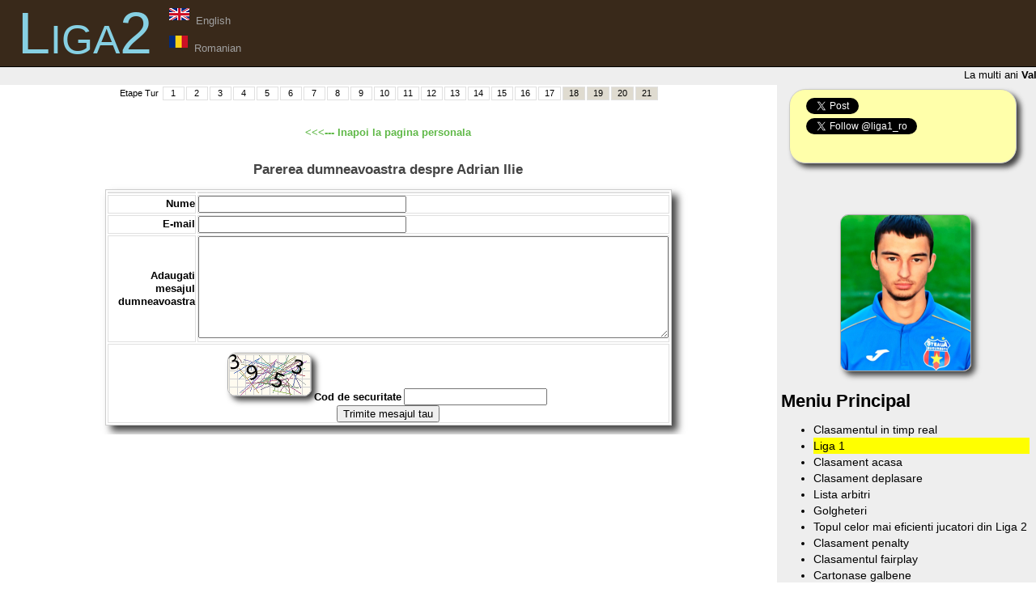

--- FILE ---
content_type: text/html; charset=UTF-8
request_url: https://lpf2.ro/liga2/html/comentariile_dvs/Adrian_Ilie-3606_0.html
body_size: 4560
content:
<!DOCTYPE html PUBLIC "-//W3C//DTD XHTML 1.0 Strict//EN" "http://www.w3.org/TR/xhtml1/DTD/xhtml1-strict.dtd">
<HTML xmlns="http://www.w3.org/1999/xhtml">
<head>

<!-- Global site tag (gtag.js) - Google Analytics -->
<script async src="https://www.googletagmanager.com/gtag/js?id=UA-124625428-1"></script>
<script>
 window.dataLayer = window.dataLayer || [];
 function gtag(){dataLayer.push(arguments);}
 gtag('js', new Date());

 gtag('config', 'UA-124625428-1');
</script>

	<title>Liga 2 Romania - Comentariile Dumneavoastra Despre Jucator</title>
	<meta http-equiv="Content-Type" content="text/html; charset=utf-8" />
	<meta name="description" content="Adaugati parerile dvs despre jucator" />
	<meta name="keywords" content="comentarii pareri jucator echipa liga 2 romania" />
	<meta name="robots" content="index, follow" />
	<link rel="shortcut icon" href="/favicon.ico" type="image/x-icon" />
	<link rel="stylesheet" type="text/css" href="/liga2/dicsEE-IP.css" media="screen" />
	<link rel="stylesheet" type="text/css" href="/liga2/style.css" media="screen" />
	<script src="https://ajax.googleapis.com/ajax/libs/jquery/1.12.4/jquery.min.js"></script>
	<script type="text/javascript" src="/liga2/jquery-scrolltofixed-min.js"></script>
	<script type="text/javascript" src="/liga2/script.js"></script>
</head>

<body>

<div id="fb-root"></div>
<script>(function(d, s, id) {
  var js, fjs = d.getElementsByTagName(s)[0];
  if (d.getElementById(id)) return;
  js = d.createElement(s); js.id = id;
  js.src = "//connect.facebook.net/en_US/all.js#xfbml=1";
  fjs.parentNode.insertBefore(js, fjs);
}(document, 'script', 'facebook-jssdk'));</script>

<map id="liga1-banner" name="liga1-banner">
<area shape="rect" coords="0,0,49,50" href="/liga2/html/informatii_echipa/Academica_Clinceni-104.html" alt="Academica Clinceni" title="Academica Clinceni" />
<area shape="rect" coords="50,0,99,50" href="/liga2/html/informatii_echipa/ACS_Energeticianul-109.html" alt="ACS Energeticianul" title="ACS Energeticianul" />
<area shape="rect" coords="100,0,149,50" href="/liga2/html/informatii_echipa/Aerostar_Bacau-106.html" alt="Aerostar Bacau" title="Aerostar Bacau" />
<area shape="rect" coords="150,0,199,50" href="/liga2/html/informatii_echipa/ACS_Politehnica_Timisoara-100.html" alt="ACS Politehnica Timisoara" title="ACS Politehnica Timisoara" />
<area shape="rect" coords="200,0,249,50" href="/liga2/html/informatii_echipa/ASU_Politehnica_Timisoara-101.html" alt="ASU Politehnica Timisoara" title="ASU Politehnica Timisoara" />
<area shape="rect" coords="250,0,299,50" href="/liga2/html/informatii_echipa/Chindia_Targoviste-111.html" alt="Chindia Targoviste" title="Chindia Targoviste" />
<area shape="rect" coords="300,0,349,50" href="/liga2/html/informatii_echipa/CS_Balotesti-116.html" alt="CS Balotesti" title="CS Balotesti" />
<area shape="rect" coords="350,0,399,50" href="/liga2/html/informatii_echipa/CS_Mioveni-114.html" alt="CS Mioveni" title="CS Mioveni" />
<area shape="rect" coords="400,0,449,50" href="/liga2/html/informatii_echipa/Dacia_Unirea_Braila-118.html" alt="Dacia Unirea Braila" title="Dacia Unirea Braila" />
<area shape="rect" coords="450,0,499,50" href="/liga2/html/informatii_echipa/Daco_Getica_Bucuresti-119.html" alt="Daco-Getica Bucuresti" title="Daco-Getica Bucuresti" />
<area shape="rect" coords="500,0,549,50" href="/liga2/html/informatii_echipa/Farul_Constanta-107.html" alt="Farul Constanta" title="Farul Constanta" />
<area shape="rect" coords="550,0,599,50" href="/liga2/html/informatii_echipa/FC_Arges-112.html" alt="FC Arges" title="FC Arges" />
<area shape="rect" coords="600,0,649,50" href="/liga2/html/informatii_echipa/Luceafarul_Oradea-113.html" alt="Luceafarul Oradea" title="Luceafarul Oradea" />
<area shape="rect" coords="650,0,699,50" href="/liga2/html/informatii_echipa/Pandurii_Targu_Jiu-117.html" alt="Pandurii Targu Jiu" title="Pandurii Targu Jiu" />
<area shape="rect" coords="700,0,749,50" href="/liga2/html/informatii_echipa/Petrolul_Ploiesti-108.html" alt="Petrolul Ploiesti" title="Petrolul Ploiesti" />
<area shape="rect" coords="750,0,799,50" href="/liga2/html/informatii_echipa/Ripensia_Timisoara-115.html" alt="Ripensia Timisoara" title="Ripensia Timisoara" />
<area shape="rect" coords="800,0,849,50" href="/liga2/html/informatii_echipa/Sportul_Snagov-103.html" alt="Sportul Snagov" title="Sportul Snagov" />
<area shape="rect" coords="850,0,899,50" href="/liga2/html/informatii_echipa/Universitatea_Cluj-110.html" alt="Universitatea Cluj" title="Universitatea Cluj" />
<area shape="rect" coords="900,0,949,50" href="/liga2/html/informatii_echipa/UTA_Arad-105.html" alt="UTA Arad" title="UTA Arad" />
<area shape="rect" coords="950,0,999,50" href="/liga2/html/informatii_echipa/Metaloglobus-102.html" alt="Metaloglobus" title="Metaloglobus" />
</map>

<div id="header">
	<h1><a href="/liga2"><font color="#86D0E3">Liga2</font></a> 
	<!--- <img src="/liga2/poze/banner_principal.png" usemap="#liga1-banner" /> -->
	</h1> 
	<span><img src="/poze/uk.png"><a href="/liga2/switch_to_english.php"><font class="txtgri"> &nbsp;English </font></a><br /><img src="/poze/ro.png"><a href="/liga2/switch_to_romanian.php"><font class="txtgri"> &nbsp;Romanian </font></a></span>
</div>

<div id="etape">
<MARQUEE WIDTH="100%" align="center" onmouseout="this.start();" onmouseover="this.stop();" scrollAmount="2" scrollDelay="8"><font class="txtnorm">La multi ani <a href="liga2/html/pagina_personala_jucator/Valentin_Iovitã-142.html"><b>Valentin Iovitã</b> (42 ani)</a>, <a href="liga2/html/pagina_personala_jucator/Minja_Popovici-438.html"><b>Minja Popovici</b> (43 ani)</a>, <a href="liga2/html/pagina_personala_jucator/Kamil_Bilinski-2023.html"><b>Kamil Bilinski</b> (38 ani)</a>, <a href="liga2/html/pagina_personala_jucator/Gheorghe_Rohat-774.html"><b>Gheorghe Rohat</b> (51 ani)</a>, <a href="liga2/html/pagina_personala_jucator/Andrei_Dumitras-976.html"><b>Andrei Dumitras</b> (38 ani)</a>, <a href="liga2/html/pagina_personala_jucator/Alexandru_Dandea-1565.html"><b>Alexandru Dandea</b> (38 ani)</a>, <a href="liga2/html/pagina_personala_jucator/Jean_Sony_Alcenat-1627.html"><b>Jean Sony Alcenat</b> (40 ani)</a>, <a href="liga2/html/pagina_personala_jucator/Ivan_Pecha-2201.html"><b>Ivan Pecha</b> (40 ani)</a>, <a href="liga2/html/pagina_personala_jucator/Milovan_Petrovikj-2739.html"><b>Milovan Petrovikj</b> (36 ani)</a>, <a href="liga2/html/pagina_personala_jucator/Alexandru_DincÄƒ-2848.html"><b>Alexandru DincÄƒ</b> (27 ani)</a>, <a href="liga2/html/pagina_personala_jucator/Alexandru_Ionut_Stoica-3185.html"><b>Alexandru Ionut Stoica</b> (26 ani)</a>, <a href="liga2/html/pagina_personala_jucator/Rafael_Miranda-3286.html"><b>Rafael Miranda</b> (30 ani)</a>, <a href="liga2/html/pagina_personala_jucator/JosÃ©_DomÃ­nguez-3551.html"><b>JosÃ© DomÃ­nguez</b> (34 ani)</a>, <a href="liga2/html/pagina_personala_jucator/Alexandru_Maxim-4565.html"><b>Alexandru Maxim</b> (19 ani)</a>, <a href="liga2/html/pagina_personala_jucator/Florinel_Sandu-3656.html"><b>Florinel Sandu</b> (25 ani)</a>, <a href="liga2/html/pagina_personala_jucator/Flavius_David-3805.html"><b>Flavius David</b> (24 ani)</a>, <a href="liga2/html/pagina_personala_jucator/Brayan_Torres-3861.html"><b>Brayan Torres</b> (28 ani)</a>, <a href="liga2/html/pagina_personala_jucator/Felix_Menn-4283.html"><b>Felix Menn</b> (29 ani)</a>, <a href="liga2/html/pagina_personala_jucator/Vlad_Mitrea-4295.html"><b>Vlad Mitrea</b> (25 ani)</a>, <a href="liga2/html/pagina_personala_jucator/Pau_Miguelez-4515.html"><b>Pau Miguelez</b> (27 ani)</a>, <a href="liga2/html/pagina_personala_jucator/Tudor_Alistar-4617.html"><b>Tudor Alistar</b> (17 ani)</a>, <a href="liga2/html/pagina_personala_jucator/Eduard_Chioveanu-4653.html"><b>Eduard Chioveanu</b> (21 ani)</a></font></MARQUEE></div>





<div class="colmask rightmenu">
	<div class="colleft">
		<div class="col1">
			<!-- Column 1 start -->

<center><table width="670px" align="center" class="noshadow noborder"><tr><td width="35px">Etape Tur</td>
<td width="17px" class="grouptable"><a href="/liga2/html/etape/Etapa-1.html">1</a></td><td width="17px" class="grouptable"><a href="/liga2/html/etape/Etapa-2.html">2</a></td><td width="17px" class="grouptable"><a href="/liga2/html/etape/Etapa-3.html">3</a></td><td width="17px" class="grouptable"><a href="/liga2/html/etape/Etapa-4.html">4</a></td><td width="17px" class="grouptable"><a href="/liga2/html/etape/Etapa-5.html">5</a></td><td width="17px" class="grouptable"><a href="/liga2/html/etape/Etapa-6.html">6</a></td><td width="17px" class="grouptable"><a href="/liga2/html/etape/Etapa-7.html">7</a></td><td width="17px" class="grouptable"><a href="/liga2/html/etape/Etapa-8.html">8</a></td><td width="17px" class="grouptable"><a href="/liga2/html/etape/Etapa-9.html">9</a></td><td width="17px" class="grouptable"><a href="/liga2/html/etape/Etapa-10.html">10</a></td><td width="17px" class="grouptable"><a href="/liga2/html/etape/Etapa-11.html">11</a></td><td width="17px" class="grouptable"><a href="/liga2/html/etape/Etapa-12.html">12</a></td><td width="17px" class="grouptable"><a href="/liga2/html/etape/Etapa-13.html">13</a></td><td width="17px" class="grouptable"><a href="/liga2/html/etape/Etapa-14.html">14</a></td><td width="17px" class="grouptable"><a href="/liga2/html/etape/Etapa-15.html">15</a></td><td width="17px" class="grouptable"><a href="/liga2/html/etape/Etapa-16.html">16</a></td><td width="17px" class="grouptable"><a href="/liga2/html/etape/Etapa-17.html">17</a></td><td width="17px" class="grouptablegri"><a href="/liga2/html/etape/Etapa-18.html">18</a></td><td width="17px" class="grouptablegri"><a href="/liga2/html/etape/Etapa-19.html">19</a></td><td width="17px" class="grouptablegri"><a href="/liga2/html/etape/Etapa-20.html">20</a></td><td width="17px" class="grouptablegri"><a href="/liga2/html/etape/Etapa-21.html">21</a></td></tr></table>
</center>

<br /><br /><center><a href="/liga2/html/pagina_personala_jucator/Adrian_Ilie-3606.html"><font class="txtverdegros">&lt;&lt;&lt;--- Inapoi la pagina personala</font></a></center><br /><br /><center><font class="titlumic">Parerea dumneavoastra despre Adrian Ilie</font></center><br /><form method="POST" action="/liga2/adauga-mesaj/3606/Adrian Ilie/">
<input class="formular" type="hidden" name="casetasec" value="36856070">
<table width="700" cellspacing="2" cellpadding="2" align="center">
<tr><td class="grouptablegri"> </td><td class="grouptablegri"> </td></tr>

<tr><td class="grouptablenoalign" align="right"><font class="txtnormb">Nume</font></td><td class="grouptablenoalign"><input type="text" name="casetanume" value="" size="30"></td></tr>
<tr><td class="grouptablenoalign" align="right"><font class="txtnormb">E-mail</font></td><td class="grouptablenoalign"><input type="text" name="casetaemail" value="" size="30"></td></tr>
<tr><td class="grouptablenoalign" align="right"><font class="txtnormb">Adaugati mesajul dumneavoastra</font></td><td class="grouptablenoalign"><textarea class="formular" name="casetamesaj" rows="8" cols="70"> </textarea></td></tr>
<tr><td class="grouptable" colspan="2" align="center""><img src="/securitycode/36856070/">&nbsp;<font class="txtnormb">Cod de securitate</font> <input class="formular" type="text" name="imgsec">&nbsp;<br><input class="formular" type="submit" name="submit" value="Trimite mesajul tau"></td></tr>
</table>
</form>
<center>
</center>
			<!-- Column 1 end -->
		</div>
		<div class="col2">
			<!-- Column 2 start -->
			<div id="social">
				<a href="https://twitter.com/share" class="twitter-share-button" data-via="liga1_ro" data-hashtags="tcpip">Tweet</a>
				<script>!function(d,s,id){var js,fjs=d.getElementsByTagName(s)[0];if(!d.getElementById(id)){js=d.createElement(s);js.id=id;js.src="//platform.twitter.com/widgets.js";fjs.parentNode.insertBefore(js,fjs);}}(document,"script","twitter-wjs");</script>

				<br />

				<a href="https://twitter.com/liga1_ro" class="twitter-follow-button" data-show-count="false">Follow @liga1_ro</a>
				<script>!function(d,s,id){var js,fjs=d.getElementsByTagName(s)[0];if(!d.getElementById(id)){js=d.createElement(s);js.id=id;js.src="//platform.twitter.com/widgets.js";fjs.parentNode.insertBefore(js,fjs);}}(document,"script","twitter-wjs");</script>

				<br />

				<!-- Place this tag where you want the +1 button to render. -->
				<div class="g-plusone" data-size="medium" data-annotation="inline" data-width="250" data-href="http://www.lpf2.ro"></div>

				<div class="fb-like" data-href="http://www.lpf2.ro" data-send="true" data-layout="button_count" data-width="200" data-show-faces="false"></div>
			</div>
			<div id="rightcontent">
<br /><center><a href="/liga2/html/pagina_personala_jucator/Adrian_Ilie-3606.html"><img src="/liga2/resize-picture/027aed4af7e7775bfd4deef4f6195386" /></a><br /></center>
				<h2>Meniu Principal</h2>
				<ul id="chapters">
					<li><a href="/liga2/">Clasamentul in timp real</a></li>

					<li class="tstgalben"><a href="https://lpf2.ro/">Liga 1</a></li>

					<li><a href="/liga2/html/clasament_acasa">Clasament acasa</a></li>
					<li><a href="/liga2/html/clasament_deplasare">Clasament deplasare</a></li>
					<li><a href="/liga2/html/lista_arbitri">Lista arbitri</a></li>
					<li><a href="/liga2/html/clasament_golgheteri">Golgheteri</a></li>
					<li><a href="/liga2/html/top_eficienta_jucatori">Topul celor mai eficienti jucatori din Liga 2</a></li>
					<li><a href="/liga2/html/clasament_penalty">Clasament penalty</a></li>
					<li><a href="/liga2/html/clasament_fairplay">Clasamentul fairplay</a></li>
					<li><a href="/liga2/html/cartonase_galbene">Cartonase galbene</a></li>
					<li><a href="/liga2/html/cartonase_rosii">Cartonase rosii</a></li>
					<li><a href="/liga2/html/top_note_jucatori">Topul notelor acordate de vizitatori</a></li>
					<li><a href="/liga2/html/top_jucatori_pe_natiuni">Topul jucatorilor pe natiuni</a></li>
					<li><a href="/liga2/html/top_valoare_jucatori">Topul valorii jucatorilor</a></li>
					<li><a href="/liga2/html/top_greutate_jucatori">Topul in functie de greutate</a></li>
					<li><a href="/liga2/html/top_inaltime_jucatori">Topul in functie de inaltime</a></li>
					<li><a href="/liga2/html/top_varsta_jucatori">Topul in functie de varsta</a></li>
					<li><a href="/liga2/html/clasament_spectatori">Topul spectatorilor</a></li>
				</ul>

<center>
</center>



			<!-- Column 2 end -->
			</div>

<table border="0" align="center">
<tr>
<td>
&nbsp;
</td>
<td>


</td>
</tr></table>




		</div>
	</div>
</div>


<!-- Place this tag after the last +1 button tag. -->
<script type="text/javascript">
  (function() {
    var po = document.createElement('script'); po.type = 'text/javascript'; po.async = true;
    po.src = 'https://apis.google.com/js/plusone.js';
    var s = document.getElementsByTagName('script')[0]; s.parentNode.insertBefore(po, s);
  })();
</script>








<div id="footer">
	<p><a href="/html/contact"><font class="txtgalbencontact">Contact</font></a> &nbsp;&nbsp;&nbsp;&nbsp;&nbsp;&nbsp; Copyright lpf2.ro &copy; 2021</p>
</div>
</body>
</html>

--- FILE ---
content_type: text/html; charset=utf-8
request_url: https://accounts.google.com/o/oauth2/postmessageRelay?parent=https%3A%2F%2Flpf2.ro&jsh=m%3B%2F_%2Fscs%2Fabc-static%2F_%2Fjs%2Fk%3Dgapi.lb.en.2kN9-TZiXrM.O%2Fd%3D1%2Frs%3DAHpOoo_B4hu0FeWRuWHfxnZ3V0WubwN7Qw%2Fm%3D__features__
body_size: 164
content:
<!DOCTYPE html><html><head><title></title><meta http-equiv="content-type" content="text/html; charset=utf-8"><meta http-equiv="X-UA-Compatible" content="IE=edge"><meta name="viewport" content="width=device-width, initial-scale=1, minimum-scale=1, maximum-scale=1, user-scalable=0"><script src='https://ssl.gstatic.com/accounts/o/2580342461-postmessagerelay.js' nonce="JOywH6ShPaCOzImvb2WGLg"></script></head><body><script type="text/javascript" src="https://apis.google.com/js/rpc:shindig_random.js?onload=init" nonce="JOywH6ShPaCOzImvb2WGLg"></script></body></html>

--- FILE ---
content_type: text/css
request_url: https://lpf2.ro/liga2/style.css
body_size: 6368
content:
@charset "utf-8";
.menuitem {
	margin:0;
	padding:3px;
	color:#F0F0F0;
	background-color:#A0A0A0;
	text-align:left;
}

.menuseparator {
	margin:0;
	padding:2px;
	color:#F0F0F0;
	background-color:#E5E5E5;
	text-align:left;
}

.menuitemmark {
	margin:0;
	padding:3px;
	color:#F0F0F0;
	background-color:#808080;
	text-align:left;
}

.captabel {
	margin:0;
	padding:1px;
	color:#FFFFFF;
	background-color:#A0A0A0;
	text-align:center;
	font-weight:bold;
}

.menuteam {
	margin:0;
	padding:3px;
	color:#404040;
	background-color:#FEFEFE;
	text-align:center;
	font-weight:bold;
	font-size:16px;
	border:0px;
}

.sectiunitabel {
	margin:0;
	padding:3px;
	color:#404040;
	background-color:#FEFEFE;
	text-align:left;
	border:1px solid #D0D0D0;
	vertical-align:text-top;
}

table {margin-left:auto; margin-right:auto;}

.txtteam { font-family: Verdana,Arial; font-size: 15pt; font-weight:bold; color: #444444; }
.txtscore { font-family: Verdana,Arial; font-size: 15pt; font-weight:bold; color: #FF4444; }
.txtbleu { font-family: Verdana,Arial; font-size: 10pt; color: #E7EFFF;}
.txtnorm { font-family: Verdana,Arial; font-size: 10pt;}
.txtnormb { font-family: Verdana,Arial; font-size: 10pt; font-weight:bold;}
.txtrosu { font-family: Verdana,Arial; font-size: 10pt; color: #FF0000;}
.txtrosumediu { font-family: Verdana,Arial; font-size: 10pt; color: #FF0000;}
.txtrosugros { font-family: Verdana,Arial; font-size: 10pt; color: #FF0000; font-weight:bold;}
.txtrosumare { font-family: Verdana,Arial; font-size: 12pt; color: #FF0000; font-weight:bold;}
.txtrosuimens { font-family: Verdana,Arial; font-size: 16pt; color: #FF0000; font-weight:bold;}
.txtverdegros { font-family: Verdana,Arial; font-size: 10pt; color: #60B948; font-weight:bold;}
.txtgalben { font-family: Verdana,Arial; font-size: 10pt; color: #FFFF00; font-weight:bold;}
.txtgalbencontact { font-family: Verdana,Arial; font-size: 8pt; color: #FFFF00;}
.txtgri { font-family: Verdana,Arial; font-size: 10pt; color: #A0A0A0;}
.txtgrimare { font-family: Verdana,Arial; font-size: 10pt; color: #A0A0A0; font-weight:bold;}
.txtalbmic { font-family: Verdana,Arial; font-size: 10pt; color: #F0F0F0;}
.txtfta { font-family: Verdana,Arial; font-size: 10pt; color: #FFFFFF; background-color: #0000FF; font-weight:bold;}
.txtnegru { font-family: Verdana,Arial; font-size: 10pt; color: #444444;}
.txtnegrumarisor { font-family: Verdana,Arial; font-size: 13pt; color: #444444;}
.txtnegrugros { font-family: Verdana,Arial; font-size: 10pt; color: #444444; font-weight:bold;}
.txtbluemarisor { font-family: Verdana,Arial; font-size: 13pt; color: #4444FF;}
.txtalb { font-family: Verdana,Arial; font-size: 10pt; color: #FFFFFF; font-weight:bold;}
.txtalbmare { font-family: Verdana,Arial; font-size: 13pt; color: #FFFFFF; font-weight:bold;}
.txtfta { font-family: Verdana,Arial; font-size: 10pt; color: #FFFFFF; background-color: #0000FF; font-weight:bold;}
.textred { font-size: 12px; background-color: #F0F0F0; color: #FF0000; border: 1px solid #E0E0E0; }
.titlu { font-family: Verdana,Arial; font-size: 16pt; color: #444444; font-weight:bold; text-align: center;}
.titlumic { font-family: Verdana,Arial; font-size: 13pt; color: #444444; font-weight:bold; text-align: center;}
.titlumicro { font-family: Verdana,Arial; font-size: 11pt; color: #444444; font-weight:bold; text-align: center;}
.titlurosu { font-family: Verdana,Arial; font-size: 16pt; color: #FF4444; font-weight:bold; text-align: center;}
.titlublue { font-family: Verdana,Arial; font-size: 16pt; color: #4444FF; font-weight:bold; text-align: center;}
.titluverde { font-family: Verdana,Arial; font-size: 16pt; color: #44FF44; font-weight:bold; text-align: center;}

.tstbleu { background-color: #86D0E3; }
.tstverde { background-color: #89E386; }
.tstrosu { background-color: #F37777; }
.tstgalben { background-color: #FFFF00; }

.ffield {background-image:url('field.gif');color:white;font-family:sans-serif;font-weight:600;}
.maintable {border-width: 1px; border-color: #888888; border-style: solid;width: 826px;text-align: center;padding: 0px 0px 0px 0px;}
.othertable {border-width: 0px; width: 826px;text-align: center;background-color: #FFFBF0;padding: 0px 0px 0px 0px;}
.othertablee {border-width: 0px; width: 950px;text-align: center;background-color: #FFFBF0;padding: 0px 0px 0px 0px;}
.grouptable {border-width: 1px; border-color: #E0E0E0; border-style: solid;text-align: center;padding: 0px 0px 0px 0px;font-family: Verdana,Arial; font-size: 8pt;}
.grouptablegalben {border-width: 1px; border-color: #E0E0E0; border-style: solid;text-align: center;background-color: #F7FF99;padding: 0px 0px 0px 0px;}
.grouptablegalbenleft {border-width: 1px; border-color: #E0E0E0; border-style: solid;text-align: left;background-color: #F7FF99;padding: 0px 0px 0px 5px;}
.grouptablenoalign {border-width: 1px; border-color: #E0E0E0; border-style: solid;padding: 0px 0px 0px 0px;}
.grouptablebleu {border-width: 1px; border-color: #E7EFFF; border-style: solid;text-align: center;background-color: #E7EFFF;padding: 0px 0px 0px 0px;}
.grouptablegri {border-width: 1px; border-color: #E0E0E0; border-style: solid;text-align: center;background-color: #DFDBD0;padding: 0px 0px 0px 0px;font-family: Verdana,Arial; font-size: 8pt;}
.grouptablegrm {border-width: 1px; border-color: #E0E0E0; border-style: solid;text-align: center;background-color: #EFEBC0;padding: 0px 0px 0px 0px;font-family: Verdana,Arial; font-size: 8pt;}
.grouptableliga2 {border-width: 1px; border-color: #E0E0E0; border-style: solid;text-align: center;background-color: #F0C0C0;padding: 0px 0px 0px 0px;}
.grouptableleft {border-width: 1px; border-color: #E0E0E0; border-style: solid;text-align: left;padding: 0px 0px 0px 5px;}
.grouptableright {border-width: 1px; border-color: #E0E0E0; border-style: solid;text-align: right;padding: 0px 5px 0px 0px;}

.txtcen {text-align: center;}
.noborder {border:none;}
.noborder {border:none;}
.withborder {border: 1px solid #A0A0A0;}

#dhtmltooltip{
position: absolute;
left: -300px;
width: 150px;
border: 1px solid black;
padding: 2px;
background-color: lightyellow;
visibility: hidden;
z-index: 1000;
/*Remove below line to remove shadow. Below line should always appear last within this CSS*/
filter: progid:DXImageTransform.Microsoft.Shadow(color=gray,direction=135);
}

#dhtmlpointer{
position:absolute;
left: -300px;
z-index: 1001;
visibility: hidden;
}

